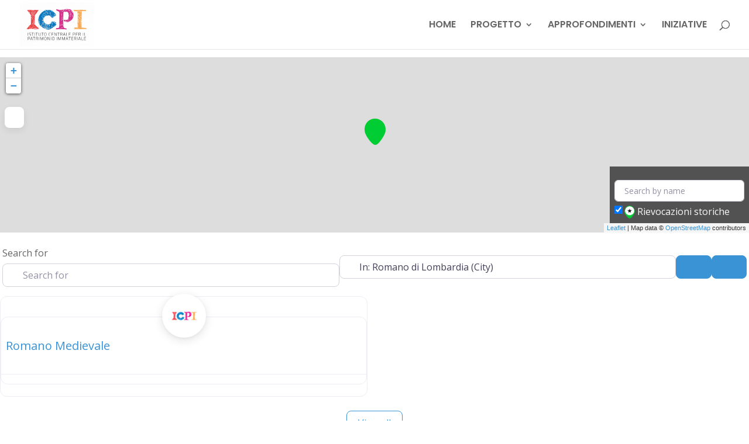

--- FILE ---
content_type: text/css
request_url: https://rievocazionistoriche.cultura.gov.it/wp-content/themes/Your-Generated-Divi-child-theme-template-by-DiviCake/style.css?ver=4.27.4
body_size: -51
content:
/*======================================
Theme Name: Rivisitazioni Storiche
Theme URI: https://divicake.com/
Description: Tema &#39;child&#39; del sito &#39;Rivisitazioni Storiche&#39;
Version: 1.0
Author: Memento Informatica
Author URI: https://divicake.com/
Template: Divi
======================================*/


/* You can add your own CSS styles here. Use !important to overwrite styles if needed. */



--- FILE ---
content_type: text/css
request_url: https://rievocazionistoriche.cultura.gov.it/wp-content/et-cache/13/et-core-unified-13.min.css?ver=1766318995
body_size: -53
content:
.gd-bubble span.geodir_post_meta_title{display:none}.sd .author-avatar{display:none}.sd-detail-author{display:none!important}.geodir-categories-container ul li a .gd-cptcat-icon img{height:100%!important;margin-top:0%!important}.mh-blog-3-2 .entry-featured-image-url{padding-top:66.66%}.mh-blog-3-2 .entry-featured-image-url img{position:absolute;height:100%;bottom:0;object-fit:cover}

--- FILE ---
content_type: text/css
request_url: https://rievocazionistoriche.cultura.gov.it/wp-content/et-cache/13/et-core-unified-tb-57-deferred-13.min.css?ver=1766318996
body_size: 370
content:
.et_pb_section_0_tb_footer.et_pb_section{padding-top:49px;padding-right:0px;padding-bottom:49px;padding-left:0px;margin-bottom:-0.3%;background-color:#FFFFFF!important}.et_pb_row_0_tb_footer.et_pb_row{padding-top:27px!important;padding-right:0px!important;padding-bottom:6px!important;padding-left:0px!important;padding-top:27px;padding-right:0px;padding-bottom:6px;padding-left:0px}.et_pb_image_0_tb_footer{margin-top:-16px!important;width:100%;max-width:100%!important;text-align:left;margin-left:0}.et_pb_image_0_tb_footer .et_pb_image_wrap,.et_pb_image_0_tb_footer img{width:100%}.et_pb_image_1_tb_footer{text-align:center}.et_pb_text_0_tb_footer.et_pb_text,.et_pb_text_2_tb_footer.et_pb_text,.et_pb_text_1_tb_footer.et_pb_text{color:#000000!important}.et_pb_text_0_tb_footer.et_pb_text a,.et_pb_text_1_tb_footer.et_pb_text a{color:#2e489d!important}.et_pb_text_1_tb_footer a,.et_pb_text_0_tb_footer a,.et_pb_text_2_tb_footer a{font-size:16px;line-height:2em}.et_pb_text_2_tb_footer h4,.et_pb_text_1_tb_footer h4,.et_pb_text_0_tb_footer h4{font-weight:700;color:#000000!important;line-height:1.5em}.et_pb_text_0_tb_footer{margin-bottom:-8px!important}.et_pb_text_2_tb_footer.et_pb_text a{color:#0C71C3!important}ul.et_pb_social_media_follow_0_tb_footer a.icon{border-radius:0px 0px 0px 0px}.et_pb_social_media_follow_0_tb_footer .et_pb_social_icon a{box-shadow:6px 6px 18px 0px rgba(0,0,0,0.3)}.et_pb_section_1_tb_footer.et_pb_section{padding-bottom:6px;background-color:#000000!important}.et_pb_row_2_tb_footer.et_pb_row{margin-top:-28px!important;margin-right:auto!important;margin-left:auto!important}.et_pb_text_3_tb_footer.et_pb_text{color:#FFFFFF!important}.et_pb_social_media_follow_network_1_tb_footer a.icon,.et_pb_social_media_follow_network_3_tb_footer a.icon,.et_pb_social_media_follow_network_0_tb_footer a.icon,.et_pb_social_media_follow_network_2_tb_footer a.icon{background-color:#a0beef!important}.et_pb_social_media_follow li.et_pb_social_media_follow_network_1_tb_footer a,.et_pb_social_media_follow li.et_pb_social_media_follow_network_2_tb_footer a,.et_pb_social_media_follow li.et_pb_social_media_follow_network_3_tb_footer a,.et_pb_social_media_follow li.et_pb_social_media_follow_network_0_tb_footer a{padding-top:10px;padding-right:10px;padding-bottom:10px;padding-left:10px;width:auto;height:auto}.et_pb_social_media_follow_network_1_tb_footer,.et_pb_social_media_follow_network_2_tb_footer,.et_pb_social_media_follow_network_3_tb_footer,.et_pb_social_media_follow_network_0_tb_footer{margin-right:6px!important;margin-left:6px!important}.et_pb_section_0_tb_footer{max-width:100%;margin-left:auto!important;margin-right:auto!important;z-index:10;box-shadow:0px -10px 60px 0px rgba(0,0,0,0.3)}@media only screen and (min-width:981px){.et_pb_image_1_tb_footer{width:36%}}@media only screen and (max-width:980px){.et_pb_image_1_tb_footer{width:36%}.et_pb_image_1_tb_footer .et_pb_image_wrap img{width:auto}}@media only screen and (max-width:767px){.et_pb_image_1_tb_footer{width:25%}.et_pb_image_1_tb_footer .et_pb_image_wrap img{width:auto}}